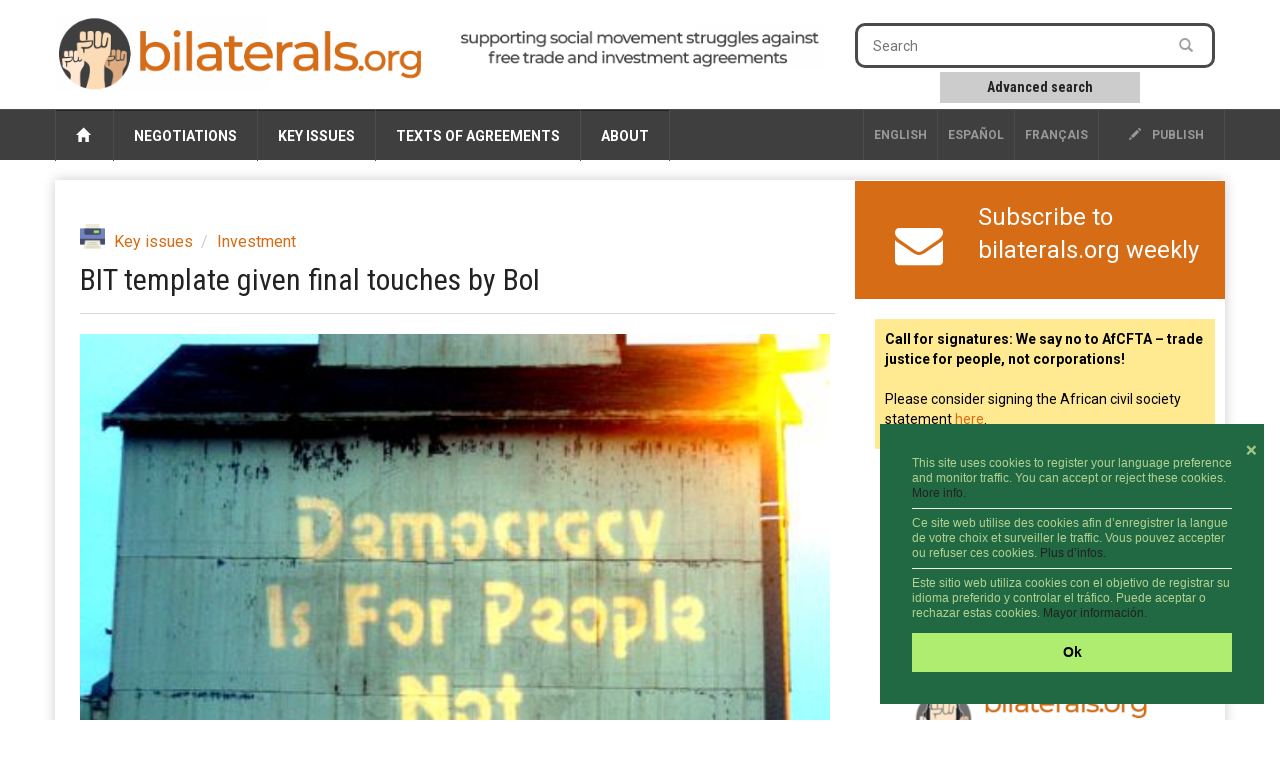

--- FILE ---
content_type: text/html; charset=utf-8
request_url: https://www.bilaterals.org/?bit-template-given-final-touches
body_size: 8951
content:

<html lang="en">
<head>

    <title>BIT template given final touches by BoI | bilaterals.org</title>
	
	<link rel="canonical" href="https://www.bilaterals.org/?bit-template-given-final-touches" />

    <!-- start:meta info -->
    <meta name="keywords" content="bilaterals, trade, agreement" />
    <meta name="description" content="bilaterals.org is a collective effort to share information and stimulate cooperation against bilateral trade and investment agreements that are (...)">
    <meta name="author" content="GRAIN">
    <!-- end:meta info -->

    
    <meta property="og:title" content="BIT template given final touches by BoI" />
    <meta property="og:description" content="The Board of Investment (BoI) has given final touches to a Bilateral Investment Treaty (BIT) template, which will replace the existing treaties with different countries. Alternative Dispute Resolution (ADR) mediation would be made compulsory." />
    <meta property="og:type" content="article" />
    <meta property="og:url" content="https://www.bilaterals.org/?bit-template-given-final-touches" />
    
    
    <meta property="og:image" content="https://www.bilaterals.org/local/cache-gd2/84/77ff0f35b5bd402811f2d9d8655e1e.jpg?1750295692" /> 
    
	
	<!-- start:responsive web design -->
    <meta name="viewport" content="width=device-width, initial-scale=1">
    <!-- end:responsive web design -->

	<!-- start:global -->
    <meta charset="utf-8">
    <!-- end:global -->



    <!-- start:web fonts -->
    <link href='https://fonts.googleapis.com/css?family=Roboto:400,500,500italic,400italic,700,700italic%7CRoboto+Condensed:400,700%7CRoboto+Slab' rel='stylesheet' type='text/css'>
    <!-- end:web fonts -->

    <!-- start:stylesheets -->
    <link rel="stylesheet" href="squelettes/assets/css/bootstrap.min.css">
    <link rel="stylesheet" href="squelettes/assets/css/font-awesome.min.css">

    <link rel="stylesheet" href="squelettes/assets/css/jquery.sidr.dark.css">
    <link rel="stylesheet" href="squelettes/assets/css/photobox.css">
    <link rel="stylesheet" href="squelettes/assets/css/datepicker.css">
    <link rel="stylesheet" href="squelettes/assets/css/style.css">


    
    <link rel="stylesheet" href="squelettes/assets/css/custom.css">

    <!-- end:stylesheets -->


	<!-- scrutari files -->
	<link href="squelettes/scrutari/scrutarijs/scrutarijs.css" rel="stylesheet" type="text/css">
	<link href="squelettes/scrutari/scrutarijs/frameworks/none.css" rel="stylesheet" type="text/css">
	<link href="squelettes/scrutari/css/main.css" rel="stylesheet" type="text/css">
	<script src="squelettes/scrutari/jsrender/jsrender.min.js"></script>
	<script src="squelettes/scrutari/scrutarijs/l10n/en.js"></script>
	<script src="squelettes/scrutari/scrutarijs/frameworks/none.js"></script>
	<script src="squelettes/scrutari/scrutarijs/scrutarijs.js"></script>
	<script src="squelettes/scrutari/js/templates.js"></script>
	<script src="squelettes/scrutari/js/bilaterals.js"></script>
	<script>
	Bilaterals.lang = "en";
	</script>
	<!-- end scrutari -->
    

	<script>
	  (function(i,s,o,g,r,a,m){i['GoogleAnalyticsObject']=r;i[r]=i[r]||function(){
	  (i[r].q=i[r].q||[]).push(arguments)},i[r].l=1*new Date();a=s.createElement(o),
	  m=s.getElementsByTagName(o)[0];a.async=1;a.src=g;m.parentNode.insertBefore(a,m)
	  })(window,document,'script','//www.google-analytics.com/analytics.js','ga');

	  ga('create', 'UA-48153064-1', 'bilaterals.org');
	  ga('send', 'pageview');

	</script>


	<style>
		.cc-link{display: none !important;}
		.cc-message{font-size: 75% !important;line-height: 1.3em !important;}
		.cc-message hr{margin: 7px 0px 7px; color: #ccc;}
		.cc-btn{font-size: 90% !important;}
		.cc-close{font-size: 90% !important; margin-top: 1em !important;}
	</style>

	<link rel="stylesheet" type="text/css" href="//cdnjs.cloudflare.com/ajax/libs/cookieconsent2/3.0.3/cookieconsent.min.css" />
	<script src="//cdnjs.cloudflare.com/ajax/libs/cookieconsent2/3.0.3/cookieconsent.min.js"></script>

	<script>
	window.addEventListener("load", function(){
	window.cookieconsent.initialise({
	  "palette": {
		"popup": {
		  "background": "#216942",
		  "text": "#b2d192"
		},
		"button": {
		  "background": "#afed71"
		}
	  },
	  "position": "bottom-right",
	  "content": {
		"close": '❌',
		"message": "This site uses cookies to register your language preference and monitor traffic. You can accept or reject these cookies. <a href='https://www.bilaterals.org/?new-translation-politica-de#cookies'>More info.</a> <hr/>Ce site web utilise des cookies afin d’enregistrer la langue de votre choix et surveiller le traffic. Vous pouvez accepter ou refuser ces cookies. <a href='https://www.bilaterals.org/?politique-de-confidentialite#cookies'>Plus d’infos.</a> <hr/>Este sitio web utiliza cookies con el objetivo de registrar su idioma preferido y controlar el tráfico. Puede aceptar o rechazar estas cookies. <a href='https://www.bilaterals.org/?politica-de-privacidad#cookies'>Mayor información.</a>",
		"dismiss": "Ok",
	  },

	  layout: 'my-cool-layout',
	  layouts: {
		'my-cool-layout': '<div class="my-cool-layout">\
		  {{message}}{{compliance}}{{pictureOfCat}}</div>{{close}}',
	  },


	})});
	</script>


	<!-- Matomo -->
	<script>
	  var _paq = window._paq = window._paq || [];
	  /* tracker methods like "setCustomDimension" should be called before "trackPageView" */
	  _paq.push(['trackPageView']);
	  _paq.push(['enableLinkTracking']);
	  (function() {
		var u="https://grain.matomo.cloud/";
		_paq.push(['setTrackerUrl', u+'matomo.php']);
		_paq.push(['setSiteId', '2']);
		var d=document, g=d.createElement('script'), s=d.getElementsByTagName('script')[0];
		g.async=true; g.src='//cdn.matomo.cloud/grain.matomo.cloud/matomo.js'; s.parentNode.insertBefore(g,s);
	  })();
	</script>
	<!-- End Matomo Code -->		
	<script type='text/javascript' src='//platform-api.sharethis.com/js/sharethis.js#property=5bf504b7a0286b00115a8a83&product=social-ab' async='async'></script>


</head>
	
<body>
    
    <!-- start:page outer wrap -->
    <div id="page-outer-wrap">
        <!-- start:page inner wrap -->
        <div id="page-inner-wrap">    
            
        <!-- HEADER -->
        <!-- start:page header mobile -->
            <header id="page-header-mobile" class="visible-xs">
				
			

                <!-- start:sidr -->
                <div id="sidr">
					
					                   

  
        		

	<div class="row" style="border: 1px dotted #CCC;">
		
	   <div class="col-sm-4 lang-select-mobile ">
      	<a href="spip.php?action=converser&redirect=.%2F%3Fbit-template-given-final-touches&var_lang=en" style="border-left: 1px solid #4d4d4d;">English</a>
       </div>
		
	   <div class="col-sm-4 lang-select-mobile "> 
			<a href="spip.php?action=converser&redirect=.%2F%3Fbit-template-given-final-touches&var_lang=es">Español</a> 
	   </div>		
		
       <div class="col-sm-4 lang-select-mobile ">
            <a href="spip.php?action=converser&redirect=.%2F%3Fbit-template-given-final-touches&var_lang=fr">français</a>    
       </div>
		


	</div>

	<br/>					
					
                    <form id="search-form-mobile" action="spip.php?page=scr-search" method="get">
                    	<span class="glyphicon glyphicon-search" style="font-size: 90%;"></span>&nbsp;&nbsp;Search
                        <input type="text" name="q" placeholder="" style="border: 1px solid;"/>
						<input type="hidden" name="page" id="recherche" value="scr-search" >
						
						
                        <div style="clear: both;"></div>
                        <div style="border: 1abpx dotted; padding: 5px; width: 60%; text-align: center; margin: 0px auto;">
                        	<a role="button" href="spip.php?page=scr-asearch" style="font-size: 12px;">
								Advanced search
							</a>
                    	</div>
                    </form>
						
					<br/>	
						

						
                    
                    <ul>
						<li><a href="https://www.bilaterals.org">Home</a></li>
						
                        <li>
                            <a class="more" href="#"><i class="fa fa-angle-down"></i></a>
                            
                            <!-- NEGOTIATIONS -->
                            
                            	<a href=""> Negotiations </a>
								
								   <ul>

									     
											   	
												
												
												
												
								
										<li><a href="./?-across-the-board-#">  Across the board  </a></li>

									     
											   	
												
												
												
												
								
										<li><a href="./?-afcfta-287-#"> AfCFTA </a></li>

									     
											   	
												  
												
												
												
								
										<li><a href="./?-africa-77-&flt=noart"> Africa </a></li>

									     
											   	
												
												  
												
												
								
										<li><a href="./?-americas-&flt=noart"> Americas </a></li>

									     
											   	
												
												
												  
												
								
										<li><a href="./?-asia-pacific-&flt=noart"> Asia &amp; Pacific </a></li>

									     
											   	
												
												
												
												
								
										<li><a href="./?-tpp-#"> CPTPP </a></li>

									     
											   	
												
												
												
												  
								
										<li><a href="./?-europe-&flt=noart"> Europe </a></li>

									     
											   	
												
												
												
												
								
										<li><a href="./?-rcep-218-#"> RCEP </a></li>

									     
											   	
												
												
												
												
								
										<li><a href="./?-west-asia-#"> West Asia </a></li>

									   
									</ul>
                            
               
                        </li>
                        
                        <li>
                        	<a class="more" href="#"><i class="fa fa-angle-down"></i></a>
                            <!-- KEY ISSUES -->
                            
                                <a href=""> Key issues </a>
                                
                                <ul>
                                     
                                         <li><a href="./?-agriculture-food-"> Agriculture &amp; food </a></li>
                                     
                                         <li><a href="./?-climate-environment-39-"> Climate &amp; environment </a></li>
                                     
                                         <li><a href="./?-corporate-interests-44-"> Corporate interests </a></li>
                                     
                                         <li><a href="./?-geopolitics-human-rights-"> Geopolitics &amp; human rights </a></li>
                                     
                                         <li><a href="./?-intellectual-property-"> Intellectual property </a></li>
                                     
                                         <li><a href="./?-investment-35-"> Investment </a></li>
                                     
                                         <li><a href="./?-labour-"> Labour </a></li>
                                     
                                         <li><a href="./?-services-34-"> Services </a></li>
                                   
                                </ul>
                                
                            
                        
       
                        </li>
                        
                        <li>
                        
                        	<a class="more" href="#"><i class="fa fa-angle-down"></i></a>
                            <!-- TEXTS OF AGREEMENTS -->
                            
                               <a href=""> Texts of agreements </a>
                                
                               <ul class="dropnav-menu">
                                     
                                         <li><a href="./?-bits-" style="text-transform:none;"> BITs </a></li>
                                     
                                         <li><a href="./?-ftas-" style="text-transform:none;"> FTAs </a></li>
                                     
                                         <li><a href="./?-tifas-" style="text-transform:none;"> TIFAs </a></li>
                                   
								   
								     
                                         <li><a href="./?-other-292-" style="text-transform:none;"> Other </a></li>
                                   
                               </ul>
                                
                            
         
                        </li>
                        
                        <li>
                        
                        	<a class="more" href="#"><i class="fa fa-angle-down"></i></a>
                            
                            <!-- ABOUT -->
                            
                                <a href=""> About </a>
                                
                                       <ul class="dropnav-menu">

										 
										    <li class="item"><a href="./?about-bilaterals-org">About bilaterals.org</a></li>
										    <li class="item"><a href="./?-announcements-">Announcements</a></li>
											<li class="item"><a href="spip.php?page=help">Help</a></li>
										   	<li class="item"><a href="./?how-to-participate-26828">How to participate</a></li>
										    <li class="item"><a href="https://www.bilaterals.org/?legal-disclaimer">Legal disclaimer</a></li>
										    <li class="item"><a href="./?privacy-statement-36779">Privacy statement</a></li>
										
										   
										
										   
										  
										   
										   
                                       </ul>
                                
                                
                            
         
                        </li>

                    </ul>

                </div>
                <!-- end:sidr -->

                <!-- start:row -->
						
                <div class="row">

                    <!-- start:col -->
                    <div class="col-xs-9">
                        <a href="https://www.bilaterals.org"><img src="squelettes/v3/banner.png" alt="bilaterals.org logo" style="margin-top: 10px; width: 100%;"/></a>
                    </div>
                    <!-- end:col -->
					
					<!-- start:nav-expand -->
                    <div class="col-xs-3 text-right">
                        <a id="nav-expander" href=""><span class="glyphicon glyphicon-th"></span></a>
                    </div>
                    <!-- end:nav-expand -->
		


                </div>
                <!-- end:row -->
						
				<div class="row">
					<!-- start:byline -->
					<div class="col-sm-12 col-md-12">
						<a href="https://www.bilaterals.org"><img src="squelettes/v3/banner-byline-en.png" alt="bilaterals.org logo" style="width: 100%;"/></a>
					</div>	
				</div>
						
						

            </header>
            <!-- end:page header mobile -->
            
          

            <!-- start:page header -->
            <header id="page-header" class="hidden-xs">

                <!-- start:header-branding -->
                <div id="header-branding">

                    <!-- start:container -->
                    <div class="container">

                        <!-- start:row -->
                        <div class="row">

							<!-- start:logo -->
                            <div class="col-sm-5 col-md-4">
                                <a href="https://www.bilaterals.org"><img src="squelettes/v3/banner.png" alt="bilaterals.org logo" style="margin-top: 15px; width: 100%;"/></a>
                            </div>
                            
                            <!-- start:byline -->
                            <div class="col-sm-5 col-md-4" style="padding-top: 10px;">
                            	<a href="https://www.bilaterals.org"><img src="squelettes/v3/banner-byline3-en.png" alt="bilaterals.org logo" style="margin-top: 15px; width: 100%;"/></a>
                            </div>


                            <!-- start:col -->
                            <div class="col-sm-4 col-md-4 text-center">

        

                            </div>
                            <!-- end:col -->
                            <!-- start:col -->
                            <div class="visible-md visible-lg col-md-4 ">

                                <form id="search-form" action="spip.php?page=scr-search" method="get">
                                        <input type="text" name="q" placeholder="Search" />
										<input type="hidden" name="page" id="recherche" value="scr-search" >
                                        <button style="background-color: #ffffff;"><span class="glyphicon glyphicon-search"></span></button>
                                </form>
                                
                                <div class="search-keywords">
  									<a role="button" href="spip.php?page=scr-asearch" 
									   style="font-size: 14px;">
										Advanced search
									</a>
                            	</div>

		
                            </div>
                            <!-- end:col -->
								

												
								
								
								
								
								

                        </div>
                        <!-- end:row -->

                    </div>
                    <!-- end:container -->

                 </div>
                <!-- end:header-branding -->

                <!-- start:header-navigation -->
                <div id="header-navigation">

                    <!-- start:container -->
                    <div class="container">
						
						

                        <!-- start:menu -->
                        <nav id="menu">
                            <ul class="nav clearfix">
                                <li>
									<a href="https://www.bilaterals.org"><span class="glyphicon glyphicon-home"></span>&nbsp;</a>
								</li>
                                
                                <li>
                                    <!-- NEGOTIATIONS -->
                                    
                                        <a href="#"> Negotiations </a>
                                    
                                    
                                    <div class="dropnav-container">
                                       <ul class="dropnav-menu">
                                             
											   	
												
												
												
												
                                                 <li><a href="./?-across-the-board-#">  Across the board  </a></li>
                                             
											   	
												
												
												
												
                                                 <li><a href="./?-afcfta-287-#"> AfCFTA </a></li>
                                             
											   	
												  
												
												
												
                                                 <li><a href="./?-africa-77-&flt=noart"> Africa </a></li>
                                             
											   	
												
												  
												
												
                                                 <li><a href="./?-americas-&flt=noart"> Americas </a></li>
                                             
											   	
												
												
												  
												
                                                 <li><a href="./?-asia-pacific-&flt=noart"> Asia &amp; Pacific </a></li>
                                             
											   	
												
												
												
												
                                                 <li><a href="./?-tpp-#"> CPTPP </a></li>
                                             
											   	
												
												
												
												  
                                                 <li><a href="./?-europe-&flt=noart"> Europe </a></li>
                                             
											   	
												
												
												
												
                                                 <li><a href="./?-rcep-218-#"> RCEP </a></li>
                                             
											   	
												
												
												
												
                                                 <li><a href="./?-west-asia-#"> West Asia </a></li>
                                           
                                       </ul>
                                     </div>
                                    
                                    
                                </li>
                                
                                
                                <li>               
                                    <!-- KEY ISSUES -->
                                    
                                        <a href="#"> Key issues </a>
                                     

                                    <div class="dropnav-container">
                                       <ul class="dropnav-menu">
                                             
                                                 <li><a href="./?-agriculture-food-"> Agriculture &amp; food </a></li>
                                             
                                                 <li><a href="./?-climate-environment-39-"> Climate &amp; environment </a></li>
                                             
                                                 <li><a href="./?-corporate-interests-44-"> Corporate interests </a></li>
                                             
                                                 <li><a href="./?-geopolitics-human-rights-"> Geopolitics &amp; human rights </a></li>
                                             
                                                 <li><a href="./?-intellectual-property-"> Intellectual property </a></li>
                                             
                                                 <li><a href="./?-investment-35-"> Investment </a></li>
                                             
                                                 <li><a href="./?-labour-"> Labour </a></li>
                                             
                                                 <li><a href="./?-services-34-"> Services </a></li>
                                           
                                       </ul>
                                     </div>
                                    
                                                     
                                </li>
                                
                                
                                
                                <li>
                                    <!-- TEXTS OF AGREEMENTS -->
                                    
                                        <a href="#"> Texts of agreements </a>
                                     
                                    
                                    <div class="dropnav-container">
                                       <ul class="dropnav-menu">
										     
												 <li><a href="./?-bits-" style="text-transform:none;"> BITs </a></li>
											  
												 <li><a href="./?-ftas-" style="text-transform:none;"> FTAs </a></li>
											  
												 <li><a href="./?-tifas-" style="text-transform:none;"> TIFAs </a></li>
											
										   
										   								   
										      
												 <li><a href="./?-other-292-" style="text-transform:none;"> Other </a></li>
										    
                                        </ul>
                                     </div>
                                    
                                    
                                    
                                </li>
                                
                                <li>
                                    <!-- ABOUT -->
                                    
                                        <a href="#"> About </a>
                                    
                                    
                                    <div class="dropnav-container">
                                       <ul class="dropnav-menu">

										   
										 
										    <li class="item"><a href="./?about-bilaterals-org">About bilaterals.org</a></li>
										    <li class="item"><a href="./?-announcements-">Announcements</a></li>
											<li class="item"><a href="spip.php?page=help">Help</a></li>
										   	<li class="item"><a href="./?how-to-participate-26828">How to participate</a></li>
											<li class="item"><a href="https://www.bilaterals.org/?legal-disclaimer">Legal disclaimer</a></li>
										    <li class="item"><a href="./?privacy-statement-36779">Privacy statement</a></li>
										
										   
										
										   
										  
										   
                                       </ul>
                                    </div>
									
									

                                    
                                    
                                </li>

   
                                <li class="options hidden-md hidden-sm"><a href="#"><a href="ecrire"><span class="glyphicon glyphicon-pencil"></span> publish</a></li>
                                
                                                   

  
        		


       <li class="options lang-select ">
            <a href="spip.php?action=converser&redirect=.%2F%3Fbit-template-given-final-touches&var_lang=fr">français</a>    
       </li>    

      <li class="options lang-select "> 
         <a href="spip.php?action=converser&redirect=.%2F%3Fbit-template-given-final-touches&var_lang=es">Español</a> 
      </li>
         

      <li class="options lang-select ">
      	<a href="spip.php?action=converser&redirect=.%2F%3Fbit-template-given-final-touches&var_lang=en" style="border-left: 1px solid #4d4d4d;">English</a>
      </li>
                                
                            </ul>
                            
                  
                            
                        </nav>
                        <!-- end:menu -->

                    </div>
                    <!-- end:container -->

                </div>
                <!-- end:header-navigation -->

            </header>
            <!-- end:page header -->							
            
            <!-- start:container -->
            <div class="container">
                
                <!-- start:page content -->
                <div id="page-content" class="clearfix">

                    
                    <!-- start:main -->
                    <div id="main" class="article">
                        
                        <!-- start:article-post -->
                        <article id="article-post" dir="ltr">
                            
                            
                            <header>
								
								<span class="print-button">
									<a href="spip.php?page=print-art&amp;id_article=28435" title="print" rel="nofollow">
									<img src="squelettes/v3/printer.png" align="absmiddle">&nbsp;&nbsp;&nbsp;
									</a>
								</span>  
                            
                                <!-- start:article share -->
                                <div class="article-share">

									
									<!-- sharethis -->
									<div class="sharethis-inline-share-buttons" data-url="https://www.bilaterals.org/?bit-template-given-final-touches" data-title="BIT template given final touches by BoI"></div>
									
                                </div>
                                <!-- end:article share -->    
                            
                            
                                <ol class="breadcrumb">
                                   
                                    <li><a href="./?-key-issues-">Key issues</a></li>
                                   
                                    <li><a href="./?-investment-35-">Investment</a></li>
                                  
                                </ol>
								
								
                                <h1>BIT template given final touches by BoI</h1>
								
                            </header>
         
            				
                            
							<div class='article-image'>
<figure class="spip_doc_inner">


		<img src='IMG/jpg/stop-ttip-and-ceta-4.jpg' width="450" height="301" alt='' />
</figure>
</div>
<p>Business Recorder | 6 September 2015</p>
<p><strong>BIT template given final touches by BoI</strong></p>
<p>Wasim Iqbal</p>
<p>The Board of Investment (BoI) has given final touches to a Bilateral Investment Treaty (BIT) template, which will replace the existing treaties with different countries, sources in BoI told Business Recorder. In new draft template, the government of Pakistan would not be made liable for private investor disputes. Alternative Dispute Resolution (ADR) mediation would be made compulsory, while foreign arbitrators would be decided in advance through consensus. The mediation approach will help do away with binding decisions made by courts or tribunals. The purpose of the new template is to safeguard the interests of the state.</p>
<p>The new BIT template is likely to suggest that all the investment contracts signed by state enterprises and private parties would be vetted by the Ministry of Law and Justice routed through the Board. Aggrieved investors would be able to approach the BoI in case of violations or delays in the implementation of the agreement by the concerned agencies. The BoI would have a panel of senior arbitration lawyers whose services may be utilised to arrive at an amicable domestic solution.</p>
<p>The BoI maintains that due to the trend of excessive litigation, different countries have reviewed their stance on signing BITs; and Pakistan needs to revise its policy in the matter, an official of the BoI said. "We will not sign any new investment agreement with a foreign country till the new template is finalised," BoI Chairman Dr Miftah Ismail said.</p>
<p>Pakistan signed 48 BITs since 1959, most of them in the late 1980s and mid-90s. The BoI has so far renegotiated and signed four agreements. The BoI Ordinance of 2001 has mandated the board to negotiate and finalise agreements for protection and promotion of investment with foreign countries. According to data compiled by the BoI on international arbitration under BITs, the first investor-state dispute settlement case was recorded in 1987. The total number of treaty-based dispute settlement cases rose to 518 by the end of 2012. Out of these 314 were under the International Centre for Settlement of Investment Disputes (ICSID) and 135 under the United Nations Commission on International Trade Law (UNCITRAL).</p>
                            
                            
							
               
                            
                            <!--









--> 
							
							<hr/>
                            
                            <!-- source-->
                            <div class="article-source" style="clear: both;">
                            	<span style="margin-right: 10px;"><i class="fa fa-globe fa-lg">&nbsp;</i></span><span>source:</span>
                                <a href="http://www.brecorder.com/business-a-economy/189/1224500/" target="_blank">Business Recorder</a>
                            </div>
                            <!--/source-->     
                            
                            
                            <!-- keywords -->
                            <div class="article-keywords"> 
                                <span><i class="fa fa-tags fa-lg">&nbsp;</i></span>
                                
                                    <span><a href="./?+-investor-state-disputes-isds-+"> investor-state disputes | ISDS </a></span>
                                
                                    <span><a href="./?+-pakistan-40-+"> Pakistan </a></span>
                                
                            </div>
                            <!--/keywords-->   
                            
                            <!-- start:article share footer -->
                            <footer style="margin-top: 25px;">
	
                                
								<span class="print-button">
									<a href="spip.php?page=print-art&amp;id_article=28435" title="print" rel="nofollow">
									<img src="squelettes/v3/printer.png" align="absmiddle">&nbsp;&nbsp;&nbsp;
									</a>
								</span>  
								
                                <!-- sharethis -->
								<div class="sharethis-inline-share-buttons" data-url="https://www.bilaterals.org/?bit-template-given-final-touches" data-title="BIT template given final touches by BoI"></div>
								
								
							

								

							</footer>
                            <!-- end:article share footer -->    
                                                    
                        </article>
                        <!-- end:article-post -->
                        

                        
                                             
                    </div>
                    
                    <!-- end:main -->
                    
                    <!-- start:sidebar -->
                    <!-- start:sidebar -->
                    <div id="sidebar">


                        <!-- start:subscribe box -->
                        <div class="banner banner-separator subscribe-box orange-bg1">
                        
              				<div class="row">
								
								
								 
								
									<div class="col-md-3 text-center" style="padding-top: 10px;">		
										<a href="https://grainorg.hosted.phplist.com/?p=subscribe&id=4" style="font-size: 48px;"><span class="fa-envelope"></span></a>
									</div>

									<div class="col-md-9">
										<a href="https://grainorg.hosted.phplist.com/?p=subscribe&id=4">
											<div>Subscribe to bilaterals.org weekly</div>
										</a>
									</div>

								
										   
								

								
                            

									
									
                                
                             </div>

 
          
                        </div>
                        <!-- end:subscribe box -->     
										
										
		

						<!-- start:STICKY -->
						
							<div class="sticky">
								
									<div class="clearfix visible-for-small-up hidden-for-large-up news-box">
										<p><strong>Call for signatures: We say no to AfCFTA – trade justice for people, not corporations!</strong>
<br/>
<br/>
Please consider signing the African civil society statement <a href="https://www.bilaterals.org/we-say-no-to-afcfta-trade-justice">here</a>.</p>
									</div>
								
							</div>
						
						<!-- end:STICKY -->
										
										
						<!-- start:PODCAST -->
						
						
							<div class="podcast">
								<iframe src="https://www.youtube.com/embed/fhIseTWFuOM?si=HTBlB2OFyBe9pp46" title="YouTube video player" frameborder="0" allow="accelerometer; autoplay; clipboard-write; encrypted-media; gyroscope; picture-in-picture; web-share" referrerpolicy="strict-origin-when-cross-origin" allowfullscreen></iframe>
							</div>
							<a href="https://www.bilaterals.org/?podcasts" target="_blank">
								<img src="squelettes/images/podcast-sidebar-cropped-trans.png" 
									 class="podcast-logo"/>
							</a>
						
						
						<!-- end:PODCAST -->	

          

                        <!-- start:section-module-news -->
                        <section class="module-news top-margin">

                            <!-- start:article-container -->
                            <div class="article-container">
                            
                            	  
                                
                             </div>
                             <!-- end:article-container -->  
                             
                            <!-- start:article-container -->
                            <div class="article-container">
                                                            
                                
                                    <article class="clearfix sidebar-heading">
                                        <h4 class="latest">&Uacute;ltimos art&iacute;culos en espa&ntilde;ol</h4>
                                        <span class="borderline"></span>
                                  
                            
                                     <!-- start:article -->
									<table>
										<tr class="sidebar-row">
											<td style="font-size: 60%; width: 20px; color: black;">
												<span class="font-awesome fa-circle"></span> 
											</td>
											<td class="sidebar-articles">
												<!--
												
												-->
												<h3>
													<a href="./?lupaka-gold-podria-intentar">Lupaka Gold podría intentar hacerse con activos estatales si no le pagan laudo arbirtral</a>
												</h3>
												<div class="postmeta">
													<span class="published">
														<span style="margin: 0px 10px 0px 0px;">19-Jan-2026</span>
														<span style="text-transform: none; margin-left:0px;"><i class="fa fa-globe"></i>&nbsp;Energiminas </span>
													</span>
												</div>
											</td>
										</tr>
									</table>
                                    <!-- end:article -->
                                
                                  
                            
                                     <!-- start:article -->
									<table>
										<tr class="sidebar-row">
											<td style="font-size: 60%; width: 20px; color: black;">
												<span class="font-awesome fa-circle"></span> 
											</td>
											<td class="sidebar-articles">
												<!--
												
												-->
												<h3>
													<a href="./?la-ue-y-mercosur-cierran-el">La UE y Mercosur cierran el acuerdo histórico en plena ola de protestas agrarias en Europa</a>
												</h3>
												<div class="postmeta">
													<span class="published">
														<span style="margin: 0px 10px 0px 0px;">19-Jan-2026</span>
														<span style="text-transform: none; margin-left:0px;"><i class="fa fa-globe"></i>&nbsp;Ecoavant  </span>
													</span>
												</div>
											</td>
										</tr>
									</table>
                                    <!-- end:article -->
                                
                                  
                            
                                     <!-- start:article -->
									<table>
										<tr class="sidebar-row">
											<td style="font-size: 60%; width: 20px; color: black;">
												<span class="font-awesome fa-circle"></span> 
											</td>
											<td class="sidebar-articles">
												<!--
												
												-->
												<h3>
													<a href="./?uruguay-ratifico-el-acuerdo-de">Uruguay ratificó el Acuerdo de Libre Comercio Mercosur-Singapur</a>
												</h3>
												<div class="postmeta">
													<span class="published">
														<span style="margin: 0px 10px 0px 0px;">19-Jan-2026</span>
														<span style="text-transform: none; margin-left:0px;"><i class="fa fa-globe"></i>&nbsp;Caras y Caretas</span>
													</span>
												</div>
											</td>
										</tr>
									</table>
                                    <!-- end:article -->
                                
                                  
                                    </article>
                                  
                             </div>
                            <!-- end:article-container -->  
                             
                                                           
                            <!-- start:article-container -->
                            <div class="article-container">

                                
                                    <article class="clearfix heading sidebar-heading">
                                        <h4 class="latest">Derniers articles en fran&ccedil;ais</h4>
                                        <span class="borderline"></span>
                                  
                            
                                     <!-- start:article -->
									<table>
										<tr class="sidebar-row">
											<td style="font-size: 60%; width: 20px; color: black;">
												<span class="font-awesome fa-circle"></span> 
											</td>
											<td class="sidebar-articles">
												<!--
												
												-->
												<h3>
													<a href="./?commerce-vote-du-parlement">Commerce : Vote du parlement, contestations… Le controversé traité avec le Mercosur est signé… Que va-t-il désormais se passer ?</a>
												</h3>
												<div class="postmeta">
													<span class="published">
														<span style="margin: 0px 10px 0px 0px;">19-Jan-2026</span>
														<span style="text-transform: none; margin-left:0px;"><i class="fa fa-globe"></i>&nbsp;L&#8217;Indépendant</span>
													</span>
												</div>
											</td>
										</tr>
									</table>
                                    <!-- end:article -->
                                
                                  
                            
                                     <!-- start:article -->
									<table>
										<tr class="sidebar-row">
											<td style="font-size: 60%; width: 20px; color: black;">
												<span class="font-awesome fa-circle"></span> 
											</td>
											<td class="sidebar-articles">
												<!--
												
												-->
												<h3>
													<a href="./?accord-ue-mercosur-qui-sont-les">Accord UE-Mercosur : qui sont les perdants et les gagnants du traité de libre-échange en France et en Europe ?</a>
												</h3>
												<div class="postmeta">
													<span class="published">
														<span style="margin: 0px 10px 0px 0px;">19-Jan-2026</span>
														<span style="text-transform: none; margin-left:0px;"><i class="fa fa-globe"></i>&nbsp;France Info</span>
													</span>
												</div>
											</td>
										</tr>
									</table>
                                    <!-- end:article -->
                                
                                  
                            
                                     <!-- start:article -->
									<table>
										<tr class="sidebar-row">
											<td style="font-size: 60%; width: 20px; color: black;">
												<span class="font-awesome fa-circle"></span> 
											</td>
											<td class="sidebar-articles">
												<!--
												
												-->
												<h3>
													<a href="./?mercosur-l-ue-et-plusieurs-pays-d">Mercosur : l&#8217;UE et plusieurs pays d&#8217;Amérique latine signent leur accord commercial historique</a>
												</h3>
												<div class="postmeta">
													<span class="published">
														<span style="margin: 0px 10px 0px 0px;">19-Jan-2026</span>
														<span style="text-transform: none; margin-left:0px;"><i class="fa fa-globe"></i>&nbsp;France 24</span>
													</span>
												</div>
											</td>
										</tr>
									</table>
                                    <!-- end:article -->
                                
                                  
              						</article>
                                 
                                
                           
                             </div>
							
							 <hr/>
							
							
							
                             <!-- end:article-container -->                                  
                                
                            <div class="banner banner-separator other-languages-box orange-bg1">
                            
                            
                                <div class="row">
                                
                                    <div class="col-md-2 my-auto">
                                        <a href="spip.php?page=artbylang" style="font-size: 32px; padding-right: 10px;"><span class="fa-globe"></span></a>
                                    </div>
                                    
                                    <div class="col-md-10 my-auto" style="float:left; font-size: 120%;">
                                        <a href="spip.php?page=artbylang"><div>Other languages</div></a>
                                    </div>
                                    
                                 </div>
                            
     
              
                            </div>
                            
                            <!-- FTA FAQ -->
                            <div class="banner banner-separator fta-faq-box">
								 
								<a href="spip.php?article40008">What's wrong with free trade agreements?</a>
								

								

								  
									
                            </div> 
									
									
                            <!-- PODCASTS -->

									
								
							<!-- ISDS -->	
							<div class="ad ad-separator other-languages-box" style="background-color: white;">			
								<a href="https://isds.bilaterals.org" target="_blank" class="image-button">
									<img src="squelettes/images/isds-logo-only.png" width="250px;" style="margin-left: 10px;" />
								</a>
							</div>
                                

                        </section>
                        <!-- end:section-module-news -->

                    </div>
                    <!-- end:sidebar -->                    <!-- end:sidebar -->
                    
                    
                                      
                </div>
                <!-- end:page content -->
            
            </div>
            <!-- end:container -->
    

            <!-- start:footer -->
            <!-- footer:page footer -->
            <footer id="page-footer">

                <!-- start:container -->
                <div class="container">

                    <nav id="foot-menu" class="hidden-xs">
                        <ul class="clearfix">
         
                            <!-- <li class="cat-news"><a href=" https://www.bilaterals.org/?about-bilaterals-org-26846
                                
                                " title="About">About</a></li> -->
							
							<li class="cat-news"><a href="spip.php?rubrique72" title="About">About</a></li>
                            <li class="cat-news"><a href="spip.php?rubrique211" title="Archives" class="capitalize">Archives</a></li>
                            <li class="cat-news"><a href="mailto:info@bilaterals.org" title="Contact" class="capitalize">Contact</a></li> 
                            <li class="cat-news"><a href="spip.php?rubrique4" title="Key issues">Key issues</a></li>  
                            <li class="cat-news"><a href="spip.php?rubrique1" title="Links">Links</a></li>  
                            <li class="cat-news"><a href="spip.php?rubrique2" title="Negotiations">Negotiations</a></li>
                            <li class="cat-news"><a href="spip.php?rubrique3" title="Texts of agreements">Texts of agreements</a></li>
                            
                            
                            

                            
                                   
                            
                            
                            <li class="options"><a href="#" class="scrollToTop">back to top <span class="glyphicon glyphicon-chevron-up"></span></a></li>
     
                            
                            
                            
                        </ul>
                    </nav>

                    <!-- start:row -->
                    <div class="about row">

                        <!-- start:col -->
                        <div class="col-sm-12 col-md-3">
                            <h3><a href="https://www.bilaterals.org"><img src="squelettes/images/V3-bilaterals-logo-med.png" alt="bilaterals.org logo" width="200" /></a></h3>
                        </div>
                        <!-- end:col -->

                        <!-- start:col -->
                        <div class="col-sm-6 col-md-5">
            
                            <p>bilaterals.org is a collaborative space to share information and support movements struggling against bilateral trade and investment deals which serve corporations, not people. It is strictly non-commercial and for educational purposes only. No one owns it. Open publishing. Multilingual. Global. </p>
         
                                <a href="https://www.facebook.com/bilaterals.org" target="_blank"><i class="fa fa-facebook-square fa-lg" title="Facebook"></i></a>
                                <a href="https://twitter.com/@bilaterals_org" target="_blank"><i class="fa fa-twitter fa-lg" title="Twitter"></i></a>
								<a href="https://www.instagram.com/bilaterals_org/" target="_blank"><i class="fa fa-instagram fa-lg" title="Instagram"></i></a>
                                <a href="https://soundcloud.com/bilaterals_org" target="_blank"><i class="fa fa-soundcloud fa-lg" title="Soundcloud"></i></a>
                                <a href="https://www.youtube.com/channel/UCo0CF-bNYCfIuIp83B8QJ3w" title="YouTube" target="_blank"><i class="fa fa-youtube fa-lg"></i></a>
								<a href="https://www.bilaterals.org/spip.php?page=backend-all"><i class="fa fa-rss fa-lg" title="RSS"></i></a>
                
          
                        </div>
                        <!-- end:col -->
                        
                        <!-- start:col -->
                        <div class="col-sm-6 col-md-4">
                            <h4></h4>
                            <ul style="display: none;">
                                <li class="cat-news"><a href="spip.php?rubrique211" title="Archives" class="capitalize">Archives</a></li>
                                <li class="cat-news"><a href="mailto:bilaterals.org@gmail.com" title="Contact" class="capitalize">Contact</a></li>
                                <li class="cat-news"><a href="spip.php?rubrique1" title="Links">Links</a></li>
    
                            </ul>
                            
                            <a href="https://isds.bilaterals.org" target="_blank" class="image-button">
								<img src="squelettes/images/isds-logo-only.png" width="100px;" />
							</a>
                        </div>
                        <!-- end:col -->
                        

    

                    </div>
                    <!-- end:row -->



                </div>
                <!-- end:container -->

            </footer>
            <!-- end:page footer -->            <!-- end:footer -->
        
        </div>
        <!-- end:page inner wrap -->
    </div>
    <!-- end:page outer wrap -->
    
    <!-- start:scripts -->
	<!-- start:scripts -->
    <script src="squelettes/assets/js/jquery.min.js"></script>
    <script src="squelettes/assets/js/bootstrap.min.js"></script>
    <script src="squelettes/assets/js/bootstrap-datepicker.js"></script>
    <script src="squelettes/assets/js/jquery.sidr.min.js"></script>
    <script src="squelettes/assets/js/jquery.carouFredSel-6.2.1-packed.js"></script>
    <script src="squelettes/assets/js/jquery.touchSwipe.min.js"></script>
    <script src="squelettes/assets/js/jquery.photobox.js"></script>
    <script src="squelettes/assets/js/functions.js"></script>
    <!-- end:scripts -->    <!-- end:scripts -->

    
</body>
</html>
